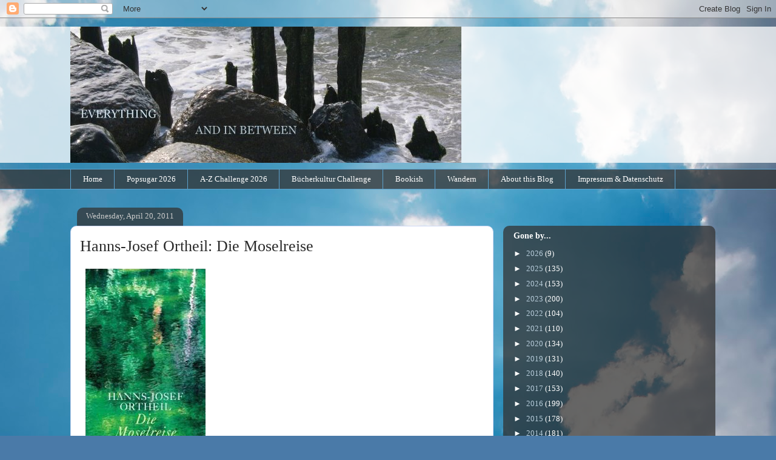

--- FILE ---
content_type: text/javascript; charset=utf-8
request_url: https://www.goodreads.com/review/custom_widget/4336119.Inga's%20bookshelf:%20read?cover_position=left&cover_size=small&num_books=5&order=d&shelf=read&show_author=1&show_cover=1&show_rating=1&show_review=0&show_tags=0&show_title=1&sort=date_read&widget_bg_color=FFFFFF&widget_bg_transparent=&widget_border_width=1&widget_id=1383676472&widget_text_color=000000&widget_title_size=medium&widget_width=medium
body_size: 1309
content:
  var widget_code = '  <div class=\"gr_custom_container_1383676472\">\n    <h2 class=\"gr_custom_header_1383676472\">\n    <a style=\"text-decoration: none;\" rel=\"nofollow\" href=\"https://www.goodreads.com/review/list/4336119-inga?shelf=read&amp;utm_medium=api&amp;utm_source=custom_widget\">Inga&#39;s bookshelf: read<\/a>\n    <\/h2>\n      <div class=\"gr_custom_each_container_1383676472\">\n          <div class=\"gr_custom_book_container_1383676472\">\n            <a title=\"Atmosphere\" rel=\"nofollow\" href=\"https://www.goodreads.com/review/show/8081986313?utm_medium=api&amp;utm_source=custom_widget\"><img alt=\"Atmosphere\" border=\"0\" src=\"https://i.gr-assets.com/images/S/compressed.photo.goodreads.com/books/1748625277l/234234990._SX50_.jpg\" /><\/a>\n          <\/div>\n          <div class=\"gr_custom_rating_1383676472\">\n            <span class=\" staticStars notranslate\" title=\"really liked it\"><img alt=\"really liked it\" src=\"https://s.gr-assets.com/images/layout/gr_red_star_active.png\" /><img alt=\"\" src=\"https://s.gr-assets.com/images/layout/gr_red_star_active.png\" /><img alt=\"\" src=\"https://s.gr-assets.com/images/layout/gr_red_star_active.png\" /><img alt=\"\" src=\"https://s.gr-assets.com/images/layout/gr_red_star_active.png\" /><img alt=\"\" src=\"https://s.gr-assets.com/images/layout/gr_red_star_inactive.png\" /><\/span>\n          <\/div>\n          <div class=\"gr_custom_title_1383676472\">\n            <a rel=\"nofollow\" href=\"https://www.goodreads.com/review/show/8081986313?utm_medium=api&amp;utm_source=custom_widget\">Atmosphere<\/a>\n          <\/div>\n          <div class=\"gr_custom_author_1383676472\">\n            by <a rel=\"nofollow\" href=\"https://www.goodreads.com/author/show/6572605.Taylor_Jenkins_Reid\">Taylor Jenkins Reid<\/a>\n          <\/div>\n      <\/div>\n      <div class=\"gr_custom_each_container_1383676472\">\n          <div class=\"gr_custom_book_container_1383676472\">\n            <a title=\"Der Gott des Waldes\" rel=\"nofollow\" href=\"https://www.goodreads.com/review/show/7760694589?utm_medium=api&amp;utm_source=custom_widget\"><img alt=\"Der Gott des Waldes\" border=\"0\" src=\"https://i.gr-assets.com/images/S/compressed.photo.goodreads.com/books/1734405062l/222398966._SY75_.jpg\" /><\/a>\n          <\/div>\n          <div class=\"gr_custom_rating_1383676472\">\n            <span class=\" staticStars notranslate\" title=\"really liked it\"><img alt=\"really liked it\" src=\"https://s.gr-assets.com/images/layout/gr_red_star_active.png\" /><img alt=\"\" src=\"https://s.gr-assets.com/images/layout/gr_red_star_active.png\" /><img alt=\"\" src=\"https://s.gr-assets.com/images/layout/gr_red_star_active.png\" /><img alt=\"\" src=\"https://s.gr-assets.com/images/layout/gr_red_star_active.png\" /><img alt=\"\" src=\"https://s.gr-assets.com/images/layout/gr_red_star_inactive.png\" /><\/span>\n          <\/div>\n          <div class=\"gr_custom_title_1383676472\">\n            <a rel=\"nofollow\" href=\"https://www.goodreads.com/review/show/7760694589?utm_medium=api&amp;utm_source=custom_widget\">Der Gott des Waldes<\/a>\n          <\/div>\n          <div class=\"gr_custom_author_1383676472\">\n            by <a rel=\"nofollow\" href=\"https://www.goodreads.com/author/show/5435162.Liz_Moore\">Liz    Moore<\/a>\n          <\/div>\n      <\/div>\n      <div class=\"gr_custom_each_container_1383676472\">\n          <div class=\"gr_custom_book_container_1383676472\">\n            <a title=\"Kalt und still: Hanna Ahlander\" rel=\"nofollow\" href=\"https://www.goodreads.com/review/show/7483485404?utm_medium=api&amp;utm_source=custom_widget\"><img alt=\"Kalt und still: Hanna Ahlander\" border=\"0\" src=\"https://i.gr-assets.com/images/S/compressed.photo.goodreads.com/books/1667253451l/63163216._SX50_.jpg\" /><\/a>\n          <\/div>\n          <div class=\"gr_custom_rating_1383676472\">\n            <span class=\" staticStars notranslate\" title=\"liked it\"><img alt=\"liked it\" src=\"https://s.gr-assets.com/images/layout/gr_red_star_active.png\" /><img alt=\"\" src=\"https://s.gr-assets.com/images/layout/gr_red_star_active.png\" /><img alt=\"\" src=\"https://s.gr-assets.com/images/layout/gr_red_star_active.png\" /><img alt=\"\" src=\"https://s.gr-assets.com/images/layout/gr_red_star_inactive.png\" /><img alt=\"\" src=\"https://s.gr-assets.com/images/layout/gr_red_star_inactive.png\" /><\/span>\n          <\/div>\n          <div class=\"gr_custom_title_1383676472\">\n            <a rel=\"nofollow\" href=\"https://www.goodreads.com/review/show/7483485404?utm_medium=api&amp;utm_source=custom_widget\">Kalt und still: Hanna Ahlander<\/a>\n          <\/div>\n          <div class=\"gr_custom_author_1383676472\">\n            by <a rel=\"nofollow\" href=\"https://www.goodreads.com/author/show/2936243.Viveca_Sten\">Viveca Sten<\/a>\n          <\/div>\n      <\/div>\n      <div class=\"gr_custom_each_container_1383676472\">\n          <div class=\"gr_custom_book_container_1383676472\">\n            <a title=\"Ich schweige für dich\" rel=\"nofollow\" href=\"https://www.goodreads.com/review/show/8125296347?utm_medium=api&amp;utm_source=custom_widget\"><img alt=\"Ich schweige für dich\" border=\"0\" src=\"https://i.gr-assets.com/images/S/compressed.photo.goodreads.com/books/1503073002l/36064201._SX50_.jpg\" /><\/a>\n          <\/div>\n          <div class=\"gr_custom_rating_1383676472\">\n            <span class=\" staticStars notranslate\" title=\"it was ok\"><img alt=\"it was ok\" src=\"https://s.gr-assets.com/images/layout/gr_red_star_active.png\" /><img alt=\"\" src=\"https://s.gr-assets.com/images/layout/gr_red_star_active.png\" /><img alt=\"\" src=\"https://s.gr-assets.com/images/layout/gr_red_star_inactive.png\" /><img alt=\"\" src=\"https://s.gr-assets.com/images/layout/gr_red_star_inactive.png\" /><img alt=\"\" src=\"https://s.gr-assets.com/images/layout/gr_red_star_inactive.png\" /><\/span>\n          <\/div>\n          <div class=\"gr_custom_title_1383676472\">\n            <a rel=\"nofollow\" href=\"https://www.goodreads.com/review/show/8125296347?utm_medium=api&amp;utm_source=custom_widget\">Ich schweige für dich<\/a>\n          <\/div>\n          <div class=\"gr_custom_author_1383676472\">\n            by <a rel=\"nofollow\" href=\"https://www.goodreads.com/author/show/24689.Harlan_Coben\">Harlan Coben<\/a>\n          <\/div>\n      <\/div>\n      <div class=\"gr_custom_each_container_1383676472\">\n          <div class=\"gr_custom_book_container_1383676472\">\n            <a title=\"Unter Wasser Nacht\" rel=\"nofollow\" href=\"https://www.goodreads.com/review/show/8243649423?utm_medium=api&amp;utm_source=custom_widget\"><img alt=\"Unter Wasser Nacht\" border=\"0\" src=\"https://i.gr-assets.com/images/S/compressed.photo.goodreads.com/books/1723147258l/217305917._SX50_.jpg\" /><\/a>\n          <\/div>\n          <div class=\"gr_custom_rating_1383676472\">\n            <span class=\" staticStars notranslate\" title=\"really liked it\"><img alt=\"really liked it\" src=\"https://s.gr-assets.com/images/layout/gr_red_star_active.png\" /><img alt=\"\" src=\"https://s.gr-assets.com/images/layout/gr_red_star_active.png\" /><img alt=\"\" src=\"https://s.gr-assets.com/images/layout/gr_red_star_active.png\" /><img alt=\"\" src=\"https://s.gr-assets.com/images/layout/gr_red_star_active.png\" /><img alt=\"\" src=\"https://s.gr-assets.com/images/layout/gr_red_star_inactive.png\" /><\/span>\n          <\/div>\n          <div class=\"gr_custom_title_1383676472\">\n            <a rel=\"nofollow\" href=\"https://www.goodreads.com/review/show/8243649423?utm_medium=api&amp;utm_source=custom_widget\">Unter Wasser Nacht<\/a>\n          <\/div>\n          <div class=\"gr_custom_author_1383676472\">\n            by <a rel=\"nofollow\" href=\"https://www.goodreads.com/author/show/21149405.Kristina_Hauff\">Kristina Hauff<\/a>\n          <\/div>\n      <\/div>\n  <br style=\"clear: both\"/>\n  <center>\n    <a rel=\"nofollow\" href=\"https://www.goodreads.com/\"><img alt=\"goodreads.com\" style=\"border:0\" src=\"https://s.gr-assets.com/images/widget/widget_logo.gif\" /><\/a>\n  <\/center>\n  <noscript>\n    Share <a rel=\"nofollow\" href=\"https://www.goodreads.com/\">book reviews<\/a> and ratings with Inga, and even join a <a rel=\"nofollow\" href=\"https://www.goodreads.com/group\">book club<\/a> on Goodreads.\n  <\/noscript>\n  <\/div>\n'
  var widget_div = document.getElementById('gr_custom_widget_1383676472')
  if (widget_div) {
    widget_div.innerHTML = widget_code
  }
  else {
    document.write(widget_code)
  }
